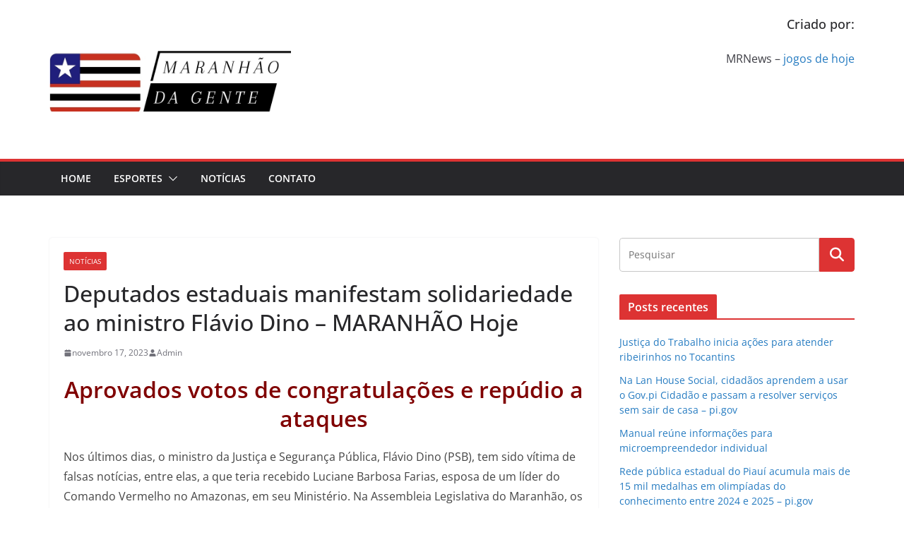

--- FILE ---
content_type: text/html; charset=utf-8
request_url: https://www.google.com/recaptcha/api2/aframe
body_size: 269
content:
<!DOCTYPE HTML><html><head><meta http-equiv="content-type" content="text/html; charset=UTF-8"></head><body><script nonce="JKGuTT2Oc54Zk-34d89CyQ">/** Anti-fraud and anti-abuse applications only. See google.com/recaptcha */ try{var clients={'sodar':'https://pagead2.googlesyndication.com/pagead/sodar?'};window.addEventListener("message",function(a){try{if(a.source===window.parent){var b=JSON.parse(a.data);var c=clients[b['id']];if(c){var d=document.createElement('img');d.src=c+b['params']+'&rc='+(localStorage.getItem("rc::a")?sessionStorage.getItem("rc::b"):"");window.document.body.appendChild(d);sessionStorage.setItem("rc::e",parseInt(sessionStorage.getItem("rc::e")||0)+1);localStorage.setItem("rc::h",'1769914560830');}}}catch(b){}});window.parent.postMessage("_grecaptcha_ready", "*");}catch(b){}</script></body></html>